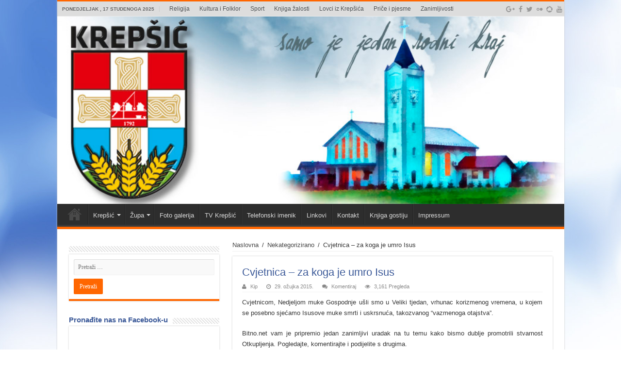

--- FILE ---
content_type: text/html; charset=UTF-8
request_url: https://www.krepsic.com/2015/03/29/cvjetnica-za-koga-je-umro-isus/
body_size: 82871
content:
<!DOCTYPE html>
<html lang="hr"
 xmlns:fb="http://ogp.me/ns/fb#" prefix="og: http://ogp.me/ns#">
<head>
<meta charset="UTF-8" />
<link rel="profile" href="http://gmpg.org/xfn/11" />
<link rel="pingback" href="https://www.krepsic.com/xmlrpc.php" />
<title>Cvjetnica &#8211; za koga je umro Isus &#8211; Krepsic</title>
<meta property="og:title" content="Cvjetnica &#8211; za koga je umro Isus - Krepsic"/>
<meta property="og:type" content="article"/>
<meta property="og:description" content="Cvjetnicom, Nedjeljom muke Gospodnje ušli smo u Veliki tjedan, vrhunac korizmenog vremena, u kojem s"/>
<meta property="og:url" content="https://www.krepsic.com/2015/03/29/cvjetnica-za-koga-je-umro-isus/"/>
<meta property="og:site_name" content="Krepsic"/>
<meta name='robots' content='max-image-preview:large' />
<link rel='dns-prefetch' href='//fonts.googleapis.com' />
<link rel="alternate" type="application/rss+xml" title="Krepsic &raquo; Kanal" href="https://www.krepsic.com/feed/" />
<link rel="alternate" type="application/rss+xml" title="Krepsic &raquo; Kanal komentara" href="https://www.krepsic.com/comments/feed/" />
<link rel="alternate" type="application/rss+xml" title="Krepsic &raquo; Cvjetnica &#8211; za koga je umro Isus Kanal komentara" href="https://www.krepsic.com/2015/03/29/cvjetnica-za-koga-je-umro-isus/feed/" />
<script type="text/javascript">
window._wpemojiSettings = {"baseUrl":"https:\/\/s.w.org\/images\/core\/emoji\/14.0.0\/72x72\/","ext":".png","svgUrl":"https:\/\/s.w.org\/images\/core\/emoji\/14.0.0\/svg\/","svgExt":".svg","source":{"concatemoji":"https:\/\/www.krepsic.com\/wp-includes\/js\/wp-emoji-release.min.js"}};
/*! This file is auto-generated */
!function(e,a,t){var n,r,o,i=a.createElement("canvas"),p=i.getContext&&i.getContext("2d");function s(e,t){var a=String.fromCharCode,e=(p.clearRect(0,0,i.width,i.height),p.fillText(a.apply(this,e),0,0),i.toDataURL());return p.clearRect(0,0,i.width,i.height),p.fillText(a.apply(this,t),0,0),e===i.toDataURL()}function c(e){var t=a.createElement("script");t.src=e,t.defer=t.type="text/javascript",a.getElementsByTagName("head")[0].appendChild(t)}for(o=Array("flag","emoji"),t.supports={everything:!0,everythingExceptFlag:!0},r=0;r<o.length;r++)t.supports[o[r]]=function(e){if(p&&p.fillText)switch(p.textBaseline="top",p.font="600 32px Arial",e){case"flag":return s([127987,65039,8205,9895,65039],[127987,65039,8203,9895,65039])?!1:!s([55356,56826,55356,56819],[55356,56826,8203,55356,56819])&&!s([55356,57332,56128,56423,56128,56418,56128,56421,56128,56430,56128,56423,56128,56447],[55356,57332,8203,56128,56423,8203,56128,56418,8203,56128,56421,8203,56128,56430,8203,56128,56423,8203,56128,56447]);case"emoji":return!s([129777,127995,8205,129778,127999],[129777,127995,8203,129778,127999])}return!1}(o[r]),t.supports.everything=t.supports.everything&&t.supports[o[r]],"flag"!==o[r]&&(t.supports.everythingExceptFlag=t.supports.everythingExceptFlag&&t.supports[o[r]]);t.supports.everythingExceptFlag=t.supports.everythingExceptFlag&&!t.supports.flag,t.DOMReady=!1,t.readyCallback=function(){t.DOMReady=!0},t.supports.everything||(n=function(){t.readyCallback()},a.addEventListener?(a.addEventListener("DOMContentLoaded",n,!1),e.addEventListener("load",n,!1)):(e.attachEvent("onload",n),a.attachEvent("onreadystatechange",function(){"complete"===a.readyState&&t.readyCallback()})),(e=t.source||{}).concatemoji?c(e.concatemoji):e.wpemoji&&e.twemoji&&(c(e.twemoji),c(e.wpemoji)))}(window,document,window._wpemojiSettings);
</script>
<style type="text/css">
img.wp-smiley,
img.emoji {
	display: inline !important;
	border: none !important;
	box-shadow: none !important;
	height: 1em !important;
	width: 1em !important;
	margin: 0 0.07em !important;
	vertical-align: -0.1em !important;
	background: none !important;
	padding: 0 !important;
}
</style>
	<link rel='stylesheet' id='tie-insta-style-css' href='https://www.krepsic.com/wp-content/plugins/instanow/assets/style.css' type='text/css' media='all' />
<link rel='stylesheet' id='wp-block-library-css' href='https://www.krepsic.com/wp-includes/css/dist/block-library/style.min.css' type='text/css' media='all' />
<link rel='stylesheet' id='classic-theme-styles-css' href='https://www.krepsic.com/wp-includes/css/classic-themes.min.css' type='text/css' media='all' />
<style id='global-styles-inline-css' type='text/css'>
body{--wp--preset--color--black: #000000;--wp--preset--color--cyan-bluish-gray: #abb8c3;--wp--preset--color--white: #ffffff;--wp--preset--color--pale-pink: #f78da7;--wp--preset--color--vivid-red: #cf2e2e;--wp--preset--color--luminous-vivid-orange: #ff6900;--wp--preset--color--luminous-vivid-amber: #fcb900;--wp--preset--color--light-green-cyan: #7bdcb5;--wp--preset--color--vivid-green-cyan: #00d084;--wp--preset--color--pale-cyan-blue: #8ed1fc;--wp--preset--color--vivid-cyan-blue: #0693e3;--wp--preset--color--vivid-purple: #9b51e0;--wp--preset--gradient--vivid-cyan-blue-to-vivid-purple: linear-gradient(135deg,rgba(6,147,227,1) 0%,rgb(155,81,224) 100%);--wp--preset--gradient--light-green-cyan-to-vivid-green-cyan: linear-gradient(135deg,rgb(122,220,180) 0%,rgb(0,208,130) 100%);--wp--preset--gradient--luminous-vivid-amber-to-luminous-vivid-orange: linear-gradient(135deg,rgba(252,185,0,1) 0%,rgba(255,105,0,1) 100%);--wp--preset--gradient--luminous-vivid-orange-to-vivid-red: linear-gradient(135deg,rgba(255,105,0,1) 0%,rgb(207,46,46) 100%);--wp--preset--gradient--very-light-gray-to-cyan-bluish-gray: linear-gradient(135deg,rgb(238,238,238) 0%,rgb(169,184,195) 100%);--wp--preset--gradient--cool-to-warm-spectrum: linear-gradient(135deg,rgb(74,234,220) 0%,rgb(151,120,209) 20%,rgb(207,42,186) 40%,rgb(238,44,130) 60%,rgb(251,105,98) 80%,rgb(254,248,76) 100%);--wp--preset--gradient--blush-light-purple: linear-gradient(135deg,rgb(255,206,236) 0%,rgb(152,150,240) 100%);--wp--preset--gradient--blush-bordeaux: linear-gradient(135deg,rgb(254,205,165) 0%,rgb(254,45,45) 50%,rgb(107,0,62) 100%);--wp--preset--gradient--luminous-dusk: linear-gradient(135deg,rgb(255,203,112) 0%,rgb(199,81,192) 50%,rgb(65,88,208) 100%);--wp--preset--gradient--pale-ocean: linear-gradient(135deg,rgb(255,245,203) 0%,rgb(182,227,212) 50%,rgb(51,167,181) 100%);--wp--preset--gradient--electric-grass: linear-gradient(135deg,rgb(202,248,128) 0%,rgb(113,206,126) 100%);--wp--preset--gradient--midnight: linear-gradient(135deg,rgb(2,3,129) 0%,rgb(40,116,252) 100%);--wp--preset--duotone--dark-grayscale: url('#wp-duotone-dark-grayscale');--wp--preset--duotone--grayscale: url('#wp-duotone-grayscale');--wp--preset--duotone--purple-yellow: url('#wp-duotone-purple-yellow');--wp--preset--duotone--blue-red: url('#wp-duotone-blue-red');--wp--preset--duotone--midnight: url('#wp-duotone-midnight');--wp--preset--duotone--magenta-yellow: url('#wp-duotone-magenta-yellow');--wp--preset--duotone--purple-green: url('#wp-duotone-purple-green');--wp--preset--duotone--blue-orange: url('#wp-duotone-blue-orange');--wp--preset--font-size--small: 13px;--wp--preset--font-size--medium: 20px;--wp--preset--font-size--large: 36px;--wp--preset--font-size--x-large: 42px;--wp--preset--spacing--20: 0.44rem;--wp--preset--spacing--30: 0.67rem;--wp--preset--spacing--40: 1rem;--wp--preset--spacing--50: 1.5rem;--wp--preset--spacing--60: 2.25rem;--wp--preset--spacing--70: 3.38rem;--wp--preset--spacing--80: 5.06rem;}:where(.is-layout-flex){gap: 0.5em;}body .is-layout-flow > .alignleft{float: left;margin-inline-start: 0;margin-inline-end: 2em;}body .is-layout-flow > .alignright{float: right;margin-inline-start: 2em;margin-inline-end: 0;}body .is-layout-flow > .aligncenter{margin-left: auto !important;margin-right: auto !important;}body .is-layout-constrained > .alignleft{float: left;margin-inline-start: 0;margin-inline-end: 2em;}body .is-layout-constrained > .alignright{float: right;margin-inline-start: 2em;margin-inline-end: 0;}body .is-layout-constrained > .aligncenter{margin-left: auto !important;margin-right: auto !important;}body .is-layout-constrained > :where(:not(.alignleft):not(.alignright):not(.alignfull)){max-width: var(--wp--style--global--content-size);margin-left: auto !important;margin-right: auto !important;}body .is-layout-constrained > .alignwide{max-width: var(--wp--style--global--wide-size);}body .is-layout-flex{display: flex;}body .is-layout-flex{flex-wrap: wrap;align-items: center;}body .is-layout-flex > *{margin: 0;}:where(.wp-block-columns.is-layout-flex){gap: 2em;}.has-black-color{color: var(--wp--preset--color--black) !important;}.has-cyan-bluish-gray-color{color: var(--wp--preset--color--cyan-bluish-gray) !important;}.has-white-color{color: var(--wp--preset--color--white) !important;}.has-pale-pink-color{color: var(--wp--preset--color--pale-pink) !important;}.has-vivid-red-color{color: var(--wp--preset--color--vivid-red) !important;}.has-luminous-vivid-orange-color{color: var(--wp--preset--color--luminous-vivid-orange) !important;}.has-luminous-vivid-amber-color{color: var(--wp--preset--color--luminous-vivid-amber) !important;}.has-light-green-cyan-color{color: var(--wp--preset--color--light-green-cyan) !important;}.has-vivid-green-cyan-color{color: var(--wp--preset--color--vivid-green-cyan) !important;}.has-pale-cyan-blue-color{color: var(--wp--preset--color--pale-cyan-blue) !important;}.has-vivid-cyan-blue-color{color: var(--wp--preset--color--vivid-cyan-blue) !important;}.has-vivid-purple-color{color: var(--wp--preset--color--vivid-purple) !important;}.has-black-background-color{background-color: var(--wp--preset--color--black) !important;}.has-cyan-bluish-gray-background-color{background-color: var(--wp--preset--color--cyan-bluish-gray) !important;}.has-white-background-color{background-color: var(--wp--preset--color--white) !important;}.has-pale-pink-background-color{background-color: var(--wp--preset--color--pale-pink) !important;}.has-vivid-red-background-color{background-color: var(--wp--preset--color--vivid-red) !important;}.has-luminous-vivid-orange-background-color{background-color: var(--wp--preset--color--luminous-vivid-orange) !important;}.has-luminous-vivid-amber-background-color{background-color: var(--wp--preset--color--luminous-vivid-amber) !important;}.has-light-green-cyan-background-color{background-color: var(--wp--preset--color--light-green-cyan) !important;}.has-vivid-green-cyan-background-color{background-color: var(--wp--preset--color--vivid-green-cyan) !important;}.has-pale-cyan-blue-background-color{background-color: var(--wp--preset--color--pale-cyan-blue) !important;}.has-vivid-cyan-blue-background-color{background-color: var(--wp--preset--color--vivid-cyan-blue) !important;}.has-vivid-purple-background-color{background-color: var(--wp--preset--color--vivid-purple) !important;}.has-black-border-color{border-color: var(--wp--preset--color--black) !important;}.has-cyan-bluish-gray-border-color{border-color: var(--wp--preset--color--cyan-bluish-gray) !important;}.has-white-border-color{border-color: var(--wp--preset--color--white) !important;}.has-pale-pink-border-color{border-color: var(--wp--preset--color--pale-pink) !important;}.has-vivid-red-border-color{border-color: var(--wp--preset--color--vivid-red) !important;}.has-luminous-vivid-orange-border-color{border-color: var(--wp--preset--color--luminous-vivid-orange) !important;}.has-luminous-vivid-amber-border-color{border-color: var(--wp--preset--color--luminous-vivid-amber) !important;}.has-light-green-cyan-border-color{border-color: var(--wp--preset--color--light-green-cyan) !important;}.has-vivid-green-cyan-border-color{border-color: var(--wp--preset--color--vivid-green-cyan) !important;}.has-pale-cyan-blue-border-color{border-color: var(--wp--preset--color--pale-cyan-blue) !important;}.has-vivid-cyan-blue-border-color{border-color: var(--wp--preset--color--vivid-cyan-blue) !important;}.has-vivid-purple-border-color{border-color: var(--wp--preset--color--vivid-purple) !important;}.has-vivid-cyan-blue-to-vivid-purple-gradient-background{background: var(--wp--preset--gradient--vivid-cyan-blue-to-vivid-purple) !important;}.has-light-green-cyan-to-vivid-green-cyan-gradient-background{background: var(--wp--preset--gradient--light-green-cyan-to-vivid-green-cyan) !important;}.has-luminous-vivid-amber-to-luminous-vivid-orange-gradient-background{background: var(--wp--preset--gradient--luminous-vivid-amber-to-luminous-vivid-orange) !important;}.has-luminous-vivid-orange-to-vivid-red-gradient-background{background: var(--wp--preset--gradient--luminous-vivid-orange-to-vivid-red) !important;}.has-very-light-gray-to-cyan-bluish-gray-gradient-background{background: var(--wp--preset--gradient--very-light-gray-to-cyan-bluish-gray) !important;}.has-cool-to-warm-spectrum-gradient-background{background: var(--wp--preset--gradient--cool-to-warm-spectrum) !important;}.has-blush-light-purple-gradient-background{background: var(--wp--preset--gradient--blush-light-purple) !important;}.has-blush-bordeaux-gradient-background{background: var(--wp--preset--gradient--blush-bordeaux) !important;}.has-luminous-dusk-gradient-background{background: var(--wp--preset--gradient--luminous-dusk) !important;}.has-pale-ocean-gradient-background{background: var(--wp--preset--gradient--pale-ocean) !important;}.has-electric-grass-gradient-background{background: var(--wp--preset--gradient--electric-grass) !important;}.has-midnight-gradient-background{background: var(--wp--preset--gradient--midnight) !important;}.has-small-font-size{font-size: var(--wp--preset--font-size--small) !important;}.has-medium-font-size{font-size: var(--wp--preset--font-size--medium) !important;}.has-large-font-size{font-size: var(--wp--preset--font-size--large) !important;}.has-x-large-font-size{font-size: var(--wp--preset--font-size--x-large) !important;}
.wp-block-navigation a:where(:not(.wp-element-button)){color: inherit;}
:where(.wp-block-columns.is-layout-flex){gap: 2em;}
.wp-block-pullquote{font-size: 1.5em;line-height: 1.6;}
</style>
<link rel='stylesheet' id='contact-form-7-css' href='https://www.krepsic.com/wp-content/plugins/contact-form-7/includes/css/styles.css' type='text/css' media='all' />
<link rel='stylesheet' id='cws-google-picasa-pro-css' href='https://www.krepsic.com/wp-content/plugins/google-picasa-albums-viewer/public/css/cws-google-picasa-pro-public.css' type='text/css' media='all' />
<link rel='stylesheet' id='lightbox-css' href='https://www.krepsic.com/wp-content/plugins/google-picasa-albums-viewer/public/css/lightbox/lightbox.css' type='text/css' media='all' />
<link rel='stylesheet' id='taqyeem-buttons-style-css' href='https://www.krepsic.com/wp-content/plugins/taqyeem-buttons/assets/style.css' type='text/css' media='all' />
<link rel='stylesheet' id='taqyeem-style-css' href='https://www.krepsic.com/wp-content/plugins/taqyeem/style.css' type='text/css' media='all' />
<link rel='stylesheet' id='tie-style-css' href='https://www.krepsic.com/wp-content/themes/sahifa/style.css' type='text/css' media='all' />
<link rel='stylesheet' id='tie-ilightbox-skin-css' href='https://www.krepsic.com/wp-content/themes/sahifa/css/ilightbox/dark-skin/skin.css' type='text/css' media='all' />
<link rel='stylesheet' id='Droid+Sans-css' href='https://fonts.googleapis.com/css?family=Droid+Sans%3Aregular%2C700&#038;subset=latin%2Clatin-ext' type='text/css' media='all' />
<script type='text/javascript' id='jquery-core-js-extra'>
/* <![CDATA[ */
var tie_insta = {"ajaxurl":"https:\/\/www.krepsic.com\/wp-admin\/admin-ajax.php"};
/* ]]> */
</script>
<script type='text/javascript' src='https://www.krepsic.com/wp-includes/js/jquery/jquery.min.js' id='jquery-core-js'></script>
<script type='text/javascript' src='https://www.krepsic.com/wp-includes/js/jquery/jquery-migrate.min.js' id='jquery-migrate-js'></script>
<script type='text/javascript' src='https://www.krepsic.com/wp-content/plugins/google-picasa-albums-viewer/public/js/cws-google-picasa-pro-public.js' id='cws-google-picasa-pro-js'></script>
<script type='text/javascript' src='https://www.krepsic.com/wp-content/plugins/taqyeem/js/tie.js' id='taqyeem-main-js'></script>
<link rel="https://api.w.org/" href="https://www.krepsic.com/wp-json/" /><link rel="alternate" type="application/json" href="https://www.krepsic.com/wp-json/wp/v2/posts/2790" /><link rel="EditURI" type="application/rsd+xml" title="RSD" href="https://www.krepsic.com/xmlrpc.php?rsd" />
<link rel="wlwmanifest" type="application/wlwmanifest+xml" href="https://www.krepsic.com/wp-includes/wlwmanifest.xml" />
<meta name="generator" content="WordPress 6.1.9" />
<link rel="canonical" href="https://www.krepsic.com/2015/03/29/cvjetnica-za-koga-je-umro-isus/" />
<link rel='shortlink' href='https://www.krepsic.com/?p=2790' />
<link rel="alternate" type="application/json+oembed" href="https://www.krepsic.com/wp-json/oembed/1.0/embed?url=https%3A%2F%2Fwww.krepsic.com%2F2015%2F03%2F29%2Fcvjetnica-za-koga-je-umro-isus%2F" />
<link rel="alternate" type="text/xml+oembed" href="https://www.krepsic.com/wp-json/oembed/1.0/embed?url=https%3A%2F%2Fwww.krepsic.com%2F2015%2F03%2F29%2Fcvjetnica-za-koga-je-umro-isus%2F&#038;format=xml" />
<meta property="fb:app_id" content="453894121658803"/><script type='text/javascript'>
/* <![CDATA[ */
var taqyeem = {"ajaxurl":"https://www.krepsic.com/wp-admin/admin-ajax.php" , "your_rating":"Your Rating:"};
/* ]]> */
</script>
<style type="text/css" media="screen">

</style>
<link rel="shortcut icon" href="http://www.krepsic.com/wp-content/uploads/2014/06/krepsic-660x330-1.jpg" title="Favicon" />
<!--[if IE]>
<script type="text/javascript">jQuery(document).ready(function (){ jQuery(".menu-item").has("ul").children("a").attr("aria-haspopup", "true");});</script>
<![endif]-->
<!--[if lt IE 9]>
<script src="https://www.krepsic.com/wp-content/themes/sahifa/js/html5.js"></script>
<script src="https://www.krepsic.com/wp-content/themes/sahifa/js/selectivizr-min.js"></script>
<![endif]-->
<!--[if IE 9]>
<link rel="stylesheet" type="text/css" media="all" href="https://www.krepsic.com/wp-content/themes/sahifa/css/ie9.css" />
<![endif]-->
<!--[if IE 8]>
<link rel="stylesheet" type="text/css" media="all" href="https://www.krepsic.com/wp-content/themes/sahifa/css/ie8.css" />
<![endif]-->
<!--[if IE 7]>
<link rel="stylesheet" type="text/css" media="all" href="https://www.krepsic.com/wp-content/themes/sahifa/css/ie7.css" />
<![endif]-->


<meta name="viewport" content="width=device-width, initial-scale=1.0" />
<link rel="apple-touch-icon-precomposed" href="http://www.krepsic.com/wp-content/uploads/2014/06/krepsic-660x330-1.jpg" />



<style type="text/css" media="screen">

body{
	font-family: Verdana, Geneva, sans-serif;
}

.logo h1 a, .logo h2 a{
	font-family: Verdana, Geneva, sans-serif;
}

.logo span{
	font-family: Verdana, Geneva, sans-serif;
	color :#3b5998;
	font-weight: bold;
}

.top-nav, .top-nav ul li a {
	font-family: Verdana, Geneva, sans-serif;
	color :#4e5254;
	font-size : 12px;
	font-weight: normal;
}

#main-nav, #main-nav ul li a{
	font-family: Verdana, Geneva, sans-serif;
}

.breaking-news span.breaking-news-title{
	font-family: Verdana, Geneva, sans-serif;
}

.page-title{
	font-family: Verdana, Geneva, sans-serif;
	color :#3b5998;
	font-size : 16px;
}

.post-title{
	font-family: Verdana, Geneva, sans-serif;
	color :#3b5998;
	font-size : 22px;
}

h2.post-box-title, h2.post-box-title a{
	font-family: Verdana, Geneva, sans-serif;
	color :#3b5998;
}

h3.post-box-title, h3.post-box-title a{
	font-family: Verdana, Geneva, sans-serif;
	font-weight: normal;
}

p.post-meta, p.post-meta a{
	font-family: Verdana, Geneva, sans-serif;
	font-weight: normal;
}

body.single .entry, body.page .entry{
	font-family: Verdana, Geneva, sans-serif;
	font-weight: normal;
}

blockquote p{
	font-family: Verdana, Geneva, sans-serif;
}

.widget-top h4, .widget-top h4 a{
	font-family: Verdana, Geneva, sans-serif;
	color :#3b5998;
	font-size : 15px;
	font-weight: bold;
}

.footer-widget-top h4, .footer-widget-top h4 a{
	font-family: Verdana, Geneva, sans-serif;
	color :#067acc;
	font-weight: normal;
}

#featured-posts .featured-title h2 a{
	font-family: Verdana, Geneva, sans-serif;
}

.ei-title h2, .slider-caption h2 a, .content .slider-caption h2 a, .slider-caption h2, .content .slider-caption h2, .content .ei-title h2{
	font-family: Verdana, Geneva, sans-serif;
	font-size : 16px;
	font-weight: normal;
}

.cat-box-title h2, .cat-box-title h2 a, .block-head h3, #respond h3, #comments-title, h2.review-box-header, .woocommerce-tabs .entry-content h2, .woocommerce .related.products h2, .entry .woocommerce h2, .woocommerce-billing-fields h3, .woocommerce-shipping-fields h3, #order_review_heading, #bbpress-forums fieldset.bbp-form legend, #buddypress .item-body h4, #buddypress #item-body h4{
	font-family: Verdana, Geneva, sans-serif;
	color :#3b5998;
}

::-webkit-scrollbar {
	width: 8px;
	height:8px;
}

#main-nav,
.cat-box-content,
#sidebar .widget-container,
.post-listing,
#commentform {
	border-bottom-color: #ff6600;
}

.search-block .search-button,
#topcontrol,
#main-nav ul li.current-menu-item a,
#main-nav ul li.current-menu-item a:hover,
#main-nav ul li.current_page_parent a,
#main-nav ul li.current_page_parent a:hover,
#main-nav ul li.current-menu-parent a,
#main-nav ul li.current-menu-parent a:hover,
#main-nav ul li.current-page-ancestor a,
#main-nav ul li.current-page-ancestor a:hover,
.pagination span.current,
.share-post span.share-text,
.flex-control-paging li a.flex-active,
.ei-slider-thumbs li.ei-slider-element,
.review-percentage .review-item span span,
.review-final-score,
.button,
a.button,
a.more-link,
#main-content input[type="submit"],
.form-submit #submit,
#login-form .login-button,
.widget-feedburner .feedburner-subscribe,
input[type="submit"],
#buddypress button,
#buddypress a.button,
#buddypress input[type=submit],
#buddypress input[type=reset],
#buddypress ul.button-nav li a,
#buddypress div.generic-button a,
#buddypress .comment-reply-link,
#buddypress div.item-list-tabs ul li a span,
#buddypress div.item-list-tabs ul li.selected a,
#buddypress div.item-list-tabs ul li.current a,
#buddypress #members-directory-form div.item-list-tabs ul li.selected span,
#members-list-options a.selected,
#groups-list-options a.selected,
body.dark-skin #buddypress div.item-list-tabs ul li a span,
body.dark-skin #buddypress div.item-list-tabs ul li.selected a,
body.dark-skin #buddypress div.item-list-tabs ul li.current a,
body.dark-skin #members-list-options a.selected,
body.dark-skin #groups-list-options a.selected,
.search-block-large .search-button,
#featured-posts .flex-next:hover,
#featured-posts .flex-prev:hover,
a.tie-cart span.shooping-count,
.woocommerce span.onsale,
.woocommerce-page span.onsale ,
.woocommerce .widget_price_filter .ui-slider .ui-slider-handle,
.woocommerce-page .widget_price_filter .ui-slider .ui-slider-handle,
#check-also-close,
a.post-slideshow-next,
a.post-slideshow-prev,
.widget_price_filter .ui-slider .ui-slider-handle,
.quantity .minus:hover,
.quantity .plus:hover,
.mejs-container .mejs-controls .mejs-time-rail .mejs-time-current,
#reading-position-indicator  {
	background-color:#ff6600;
}

::-webkit-scrollbar-thumb{
	background-color:#ff6600 !important;
}

#theme-footer,
#theme-header,
.top-nav ul li.current-menu-item:before,
#main-nav .menu-sub-content ,
#main-nav ul ul,
#check-also-box {
	border-top-color: #ff6600;
}

.search-block:after {
	border-right-color:#ff6600;
}

body.rtl .search-block:after {
	border-left-color:#ff6600;
}

#main-nav ul > li.menu-item-has-children:hover > a:after,
#main-nav ul > li.mega-menu:hover > a:after {
	border-color:transparent transparent #ff6600;
}

.widget.timeline-posts li a:hover,
.widget.timeline-posts li a:hover span.tie-date {
	color: #ff6600;
}

.widget.timeline-posts li a:hover span.tie-date:before {
	background: #ff6600;
	border-color: #ff6600;
}

#order_review,
#order_review_heading {
	border-color: #ff6600;
}


.background-cover{
	background-color: !important;
	background-image : url('http://www.krepsic.com/wp-content/uploads/2014/05/podloga-blue-1.jpg') !important;
	filter: progid:DXImageTransform.Microsoft.AlphaImageLoader(src='http://www.krepsic.com/wp-content/uploads/2014/05/podloga-blue-1.jpg',sizingMethod='scale') !important;
	-ms-filter: "progid:DXImageTransform.Microsoft.AlphaImageLoader(src='http://www.krepsic.com/wp-content/uploads/2014/05/podloga-blue-1.jpg',sizingMethod='scale')" !important;
}
	
.top-nav, .top-nav ul ul {
	background-color:#dddddd !important; 
				}


.breaking-news span.breaking-news-title {background: #ff6600;}

.tie-cat-14 a.more-link {background-color:#65b504;}
.tie-cat-14 .cat-box-content {border-bottom-color:#65b504; }
			
.tie-cat-13 a.more-link {background-color:#a8830a;}
.tie-cat-13 .cat-box-content {border-bottom-color:#a8830a; }
			
.tie-cat-2 a.more-link {background-color:#25383C;}
.tie-cat-2 .cat-box-content {border-bottom-color:#25383C; }
			
.tie-cat-5 a.more-link {background-color:#ff0000;}
.tie-cat-5 .cat-box-content {border-bottom-color:#ff0000; }
			
.tie-cat-6 a.more-link {background-color:#000000;}
.tie-cat-6 .cat-box-content {border-bottom-color:#000000; }
			
.tie-cat-8 a.more-link {background-color:#ad6c0a;}
.tie-cat-8 .cat-box-content {border-bottom-color:#ad6c0a; }
			
.tie-cat-9 a.more-link {background-color:#45701d;}
.tie-cat-9 .cat-box-content {border-bottom-color:#45701d; }
			
.tie-cat-12 a.more-link {background-color:#260326;}
.tie-cat-12 .cat-box-content {border-bottom-color:#260326; }
			
.tie-cat-18 a.more-link {background-color:#4a0273;}
.tie-cat-18 .cat-box-content {border-bottom-color:#4a0273; }
			
</style>

		<script type="text/javascript">
			/* <![CDATA[ */
				var sf_position = '0';
				var sf_templates = "<a href=\"{search_url_escaped}\">Pogledaj sve rezultate<\/a>";
				var sf_input = '.search-live';
				jQuery(document).ready(function(){
					jQuery(sf_input).ajaxyLiveSearch({"expand":false,"searchUrl":"https:\/\/www.krepsic.com\/?s=%s","text":"Search","delay":500,"iwidth":180,"width":315,"ajaxUrl":"https:\/\/www.krepsic.com\/wp-admin\/admin-ajax.php","rtl":0});
					jQuery(".live-search_ajaxy-selective-input").keyup(function() {
						var width = jQuery(this).val().length * 8;
						if(width < 50) {
							width = 50;
						}
						jQuery(this).width(width);
					});
					jQuery(".live-search_ajaxy-selective-search").click(function() {
						jQuery(this).find(".live-search_ajaxy-selective-input").focus();
					});
					jQuery(".live-search_ajaxy-selective-close").click(function() {
						jQuery(this).parent().remove();
					});
				});
			/* ]]> */
		</script>
		<link rel="icon" href="https://www.krepsic.com/wp-content/uploads/2014/05/cropped-Krepsic-logo-1792-ico-1-32x32.png" sizes="32x32" />
<link rel="icon" href="https://www.krepsic.com/wp-content/uploads/2014/05/cropped-Krepsic-logo-1792-ico-1-192x192.png" sizes="192x192" />
<link rel="apple-touch-icon" href="https://www.krepsic.com/wp-content/uploads/2014/05/cropped-Krepsic-logo-1792-ico-1-180x180.png" />
<meta name="msapplication-TileImage" content="https://www.krepsic.com/wp-content/uploads/2014/05/cropped-Krepsic-logo-1792-ico-1-270x270.png" />
</head>
<body id="top" class="post-template-default single single-post postid-2790 single-format-standard lazy-enabled">

<div class="wrapper-outer">

	<div class="background-cover"></div>

	<aside id="slide-out">

			<div class="search-mobile">
			<form method="get" id="searchform-mobile" action="https://www.krepsic.com/">
				<button class="search-button" type="submit" value="Traži"><i class="fa fa-search"></i></button>
				<input type="text" id="s-mobile" name="s" title="Traži" value="Traži" onfocus="if (this.value == 'Traži') {this.value = '';}" onblur="if (this.value == '') {this.value = 'Traži';}"  />
			</form>
		</div><!-- .search-mobile /-->
	
			<div class="social-icons">
		<a class="ttip-none" title="Google+" href="https://plus.google.com/u/0/110053770230641408051/posts" target="_blank"><i class="fa fa-google-plus"></i></a><a class="ttip-none" title="Facebook" href="https://www.facebook.com/Krepsic" target="_blank"><i class="fa fa-facebook"></i></a><a class="ttip-none" title="Twitter" href="https://twitter.com/Krepi2" target="_blank"><i class="fa fa-twitter"></i></a><a class="ttip-none" title="Flickr" href="https://www.flickr.com/photos/124845618@N05/" target="_blank"><i class="tieicon-flickr"></i></a><a class="ttip-none" title="Picasa" href="https://picasaweb.google.com/110053770230641408051" target="_blank"><i class="tieicon-picasa"></i></a><a class="ttip-none" title="Youtube" href="https://www.youtube.com/user/videoumka" target="_blank"><i class="fa fa-youtube"></i></a>
			</div>

	
		<div id="mobile-menu" ></div>
	</aside><!-- #slide-out /-->

		<div id="wrapper" class="boxed-all">
		<div class="inner-wrapper">

		<header id="theme-header" class="theme-header full-logo center-logo">
						<div id="top-nav" class="top-nav">
				<div class="container">

							<span class="today-date">Ponedjeljak , 17 studenoga 2025</span>
				<div class="top-menu"><ul id="menu-gornji-izbornik" class="menu"><li id="menu-item-4740" class="menu-item menu-item-type-taxonomy menu-item-object-category current-post-ancestor current-menu-parent current-post-parent menu-item-4740"><a href="https://www.krepsic.com/category/religija/">Religija</a></li>
<li id="menu-item-4741" class="menu-item menu-item-type-taxonomy menu-item-object-category menu-item-4741"><a href="https://www.krepsic.com/category/kultura/">Kultura i Folklor</a></li>
<li id="menu-item-4738" class="menu-item menu-item-type-taxonomy menu-item-object-category menu-item-4738"><a href="https://www.krepsic.com/category/sport/">Sport</a></li>
<li id="menu-item-4735" class="menu-item menu-item-type-taxonomy menu-item-object-category menu-item-4735"><a href="https://www.krepsic.com/category/knjiga-zalosti/">Knjiga žalosti</a></li>
<li id="menu-item-4736" class="menu-item menu-item-type-taxonomy menu-item-object-category menu-item-4736"><a href="https://www.krepsic.com/category/lovci-iz-krepsica/">Lovci iz Krepšića</a></li>
<li id="menu-item-4737" class="menu-item menu-item-type-taxonomy menu-item-object-category menu-item-4737"><a href="https://www.krepsic.com/category/price-i-pjesme/">Priče i pjesme</a></li>
<li id="menu-item-4739" class="menu-item menu-item-type-taxonomy menu-item-object-category menu-item-4739"><a href="https://www.krepsic.com/category/zanimljivosti/">Zanimljivosti</a></li>
</ul></div>
			<div class="social-icons">
		<a class="ttip-none" title="Google+" href="https://plus.google.com/u/0/110053770230641408051/posts" target="_blank"><i class="fa fa-google-plus"></i></a><a class="ttip-none" title="Facebook" href="https://www.facebook.com/Krepsic" target="_blank"><i class="fa fa-facebook"></i></a><a class="ttip-none" title="Twitter" href="https://twitter.com/Krepi2" target="_blank"><i class="fa fa-twitter"></i></a><a class="ttip-none" title="Flickr" href="https://www.flickr.com/photos/124845618@N05/" target="_blank"><i class="tieicon-flickr"></i></a><a class="ttip-none" title="Picasa" href="https://picasaweb.google.com/110053770230641408051" target="_blank"><i class="tieicon-picasa"></i></a><a class="ttip-none" title="Youtube" href="https://www.youtube.com/user/videoumka" target="_blank"><i class="fa fa-youtube"></i></a>
			</div>

	
	
				</div><!-- .container /-->
			</div><!-- .top-menu /-->
			
		<div class="header-content">

					<a id="slide-out-open" class="slide-out-open" href="#"><span></span></a>
		
			<div class="logo" style=" margin-top:15px; margin-bottom:15px;">
			<h2>								<a title="Krepsic" href="https://www.krepsic.com/">
					<img src="http://www.krepsic.com/wp-content/uploads/2014/05/glava-WP-02-1.jpg" alt="Krepsic"  /><strong>Krepsic Veni Vidi Krepšić</strong>
				</a>
			</h2>			</div><!-- .logo /-->
						<div class="clear"></div>

		</div>
													<nav id="main-nav" class="fixed-enabled">
				<div class="container">

				
					<div class="main-menu"><ul id="menu-krepsic" class="menu"><li id="menu-item-4722" class="menu-item menu-item-type-post_type menu-item-object-page menu-item-home menu-item-4722"><a href="https://www.krepsic.com/">Veni vidi Krepšić</a></li>
<li id="menu-item-4723" class="menu-item menu-item-type-post_type menu-item-object-page menu-item-has-children menu-item-4723"><a href="https://www.krepsic.com/krepsic/">Krepšić</a>
<ul class="sub-menu menu-sub-content">
	<li id="menu-item-4724" class="menu-item menu-item-type-taxonomy menu-item-object-category menu-item-4724"><a href="https://www.krepsic.com/category/bosanska-posavina-povijest/">Bosanska posavina povijest</a></li>
	<li id="menu-item-4725" class="menu-item menu-item-type-taxonomy menu-item-object-category menu-item-4725"><a href="https://www.krepsic.com/category/u-bosni-pod-turcima/">U Bosni pod Turcima</a></li>
</ul>
</li>
<li id="menu-item-4726" class="menu-item menu-item-type-post_type menu-item-object-page menu-item-has-children menu-item-4726"><a href="https://www.krepsic.com/zupa/">Župa</a>
<ul class="sub-menu menu-sub-content">
	<li id="menu-item-4727" class="menu-item menu-item-type-post_type menu-item-object-page menu-item-4727"><a href="https://www.krepsic.com/zupa/zupni-ured/">Župni ured</a></li>
</ul>
</li>
<li id="menu-item-4728" class="menu-item menu-item-type-post_type menu-item-object-page menu-item-4728"><a href="https://www.krepsic.com/foto-galerija-2/">Foto galerija</a></li>
<li id="menu-item-4732" class="menu-item menu-item-type-post_type menu-item-object-page menu-item-4732"><a href="https://www.krepsic.com/tv-krepsic/">TV Krepšić</a></li>
<li id="menu-item-4731" class="menu-item menu-item-type-post_type menu-item-object-page menu-item-4731"><a href="https://www.krepsic.com/telefonski-imenik/">Telefonski imenik</a></li>
<li id="menu-item-4729" class="menu-item menu-item-type-post_type menu-item-object-page menu-item-4729"><a href="https://www.krepsic.com/linkovi/">Linkovi</a></li>
<li id="menu-item-4730" class="menu-item menu-item-type-post_type menu-item-object-page menu-item-4730"><a href="https://www.krepsic.com/kontakt/">Kontakt</a></li>
<li id="menu-item-4733" class="menu-item menu-item-type-post_type menu-item-object-page menu-item-4733"><a href="https://www.krepsic.com/knjiga-gostiju-2/">Knjiga gostiju</a></li>
<li id="menu-item-4734" class="menu-item menu-item-type-post_type menu-item-object-page menu-item-4734"><a href="https://www.krepsic.com/impresum/">Impressum</a></li>
</ul></div>					
					
				</div>
			</nav><!-- .main-nav /-->
					</header><!-- #header /-->

	
	
	<div id="main-content" class="container sidebar-left">
	
	
	
	
	
	<div class="content">

		
		<div xmlns:v="http://rdf.data-vocabulary.org/#"  id="crumbs"><span typeof="v:Breadcrumb"><a rel="v:url" property="v:title" class="crumbs-home" href="https://www.krepsic.com">Naslovna</a></span> <span class="delimiter">/</span> <span typeof="v:Breadcrumb"><a rel="v:url" property="v:title" href="https://www.krepsic.com/category/nekategorizirano/">Nekategorizirano</a></span> <span class="delimiter">/</span> <span class="current">Cvjetnica &#8211; za koga je umro Isus</span></div>
		

		
		<article class="post-listing post-2790 post type-post status-publish format-standard  category-nekategorizirano category-religija category-naslovnica tag-cvjetnica" id="the-post">
			
			<div class="single-post-thumb">
					</div>
	
		


			<div class="post-inner">

							<h1 class="name post-title entry-title"><span itemprop="name">Cvjetnica &#8211; za koga je umro Isus</span></h1>

						
<p class="post-meta">
		
	<span class="post-meta-author"><i class="fa fa-user"></i><a href="https://www.krepsic.com/author/kip/" title="">Kip </a></span>
	
		
	<span class="tie-date"><i class="fa fa-clock-o"></i>29. ožujka 2015.</span>	
	
	<span class="post-comments"><i class="fa fa-comments"></i><a href="https://www.krepsic.com/2015/03/29/cvjetnica-za-koga-je-umro-isus/#respond">Komentiraj</a></span>
<span class="post-views"><i class="fa fa-eye"></i>3,161 Pregleda</span> </p>
<div class="clear"></div>
			
				<div class="entry">
					
					
					<p style="text-align: justify;">Cvjetnicom, Nedjeljom muke Gospodnje ušli smo u Veliki tjedan, vrhunac korizmenog vremena, u kojem se posebno sjećamo Isusove muke smrti i uskrsnuća, takozvanog “vazmenoga otajstva”.</p>
<p style="text-align: justify;">Bitno.net vam je pripremio jedan zanimljivi uradak na tu temu kako bismo dublje promotrili stvarnost Otkupljenja. Pogledajte, komentirajte i podijelite s drugima.</p>
<p><iframe src="https://www.youtube.com/embed/aWeXhOub1G4" width="640" height="360" frameborder="0" allowfullscreen="allowfullscreen"></iframe></p>
<!-- Facebook Comments Plugin for WordPress: http://peadig.com/wordpress-plugins/facebook-comments/ --><h3>Comments</h3><p><fb:comments-count href=https://www.krepsic.com/2015/03/29/cvjetnica-za-koga-je-umro-isus/></fb:comments-count> comments</p><div class="fb-comments" data-href="https://www.krepsic.com/2015/03/29/cvjetnica-za-koga-je-umro-isus/" data-numposts="5" data-width="100%" data-colorscheme="light"></div>					
									</div><!-- .entry /-->


				<div class="share-post">
	<span class="share-text">Podijeli</span>
	
		<ul class="flat-social">	
			<li><a href="http://www.facebook.com/sharer.php?u=https://www.krepsic.com/?p=2790" class="social-facebook" rel="external" target="_blank"><i class="fa fa-facebook"></i> <span>Facebook</span></a></li>
		
			<li><a href="https://twitter.com/intent/tweet?text=Cvjetnica+%E2%80%93+za+koga+je+umro+Isus&url=https://www.krepsic.com/?p=2790" class="social-twitter" rel="external" target="_blank"><i class="fa fa-twitter"></i> <span>Twitter</span></a></li>
				<li><a href="https://plusone.google.com/_/+1/confirm?hl=en&amp;url=https://www.krepsic.com/?p=2790&amp;name=Cvjetnica+%E2%80%93+za+koga+je+umro+Isus" class="social-google-plus" rel="external" target="_blank"><i class="fa fa-google-plus"></i> <span>Google +</span></a></li>
					<li><a href="http://www.linkedin.com/shareArticle?mini=true&url=https://www.krepsic.com/?p=2790&title=Cvjetnica+%E2%80%93+za+koga+je+umro+Isus" class="social-linkedin" rel="external" target="_blank"><i class="fa fa-linkedin"></i> <span>LinkedIn</span></a></li>
				<li><a href="http://pinterest.com/pin/create/button/?url=https://www.krepsic.com/?p=2790&amp;description=Cvjetnica+%E2%80%93+za+koga+je+umro+Isus&amp;media=" class="social-pinterest" rel="external" target="_blank"><i class="fa fa-pinterest"></i> <span>Pinterest</span></a></li>
		</ul>
		<div class="clear"></div>
</div> <!-- .share-post -->				<div class="clear"></div>
			</div><!-- .post-inner -->

			<script type="application/ld+json">{"@context":"http:\/\/schema.org","@type":"NewsArticle","dateCreated":"2015-03-29T13:17:50+02:00","datePublished":"2015-03-29T13:17:50+02:00","dateModified":"2015-03-29T13:17:50+02:00","headline":"Cvjetnica &#8211; za koga je umro Isus","name":"Cvjetnica &#8211; za koga je umro Isus","keywords":"Cvjetnica","url":"https:\/\/www.krepsic.com\/2015\/03\/29\/cvjetnica-za-koga-je-umro-isus\/","description":"Cvjetnicom, Nedjeljom muke Gospodnje u\u0161li smo u Veliki tjedan, vrhunac korizmenog vremena, u kojem se posebno sje\u0107amo Isusove muke smrti i uskrsnu\u0107a, takozvanog \u201cvazmenoga otajstva\u201d. Bitno.net vam je","copyrightYear":"2015","publisher":{"@id":"#Publisher","@type":"Organization","name":"Krepsic","logo":{"@type":"ImageObject","url":"http:\/\/www.krepsic.com\/wp-content\/uploads\/2014\/05\/glava-WP-02-1.jpg"},"sameAs":["https:\/\/www.facebook.com\/Krepsic","https:\/\/twitter.com\/Krepi2","https:\/\/plus.google.com\/u\/0\/110053770230641408051\/posts","https:\/\/www.flickr.com\/photos\/124845618@N05\/","https:\/\/picasaweb.google.com\/110053770230641408051","https:\/\/www.youtube.com\/user\/videoumka"]},"sourceOrganization":{"@id":"#Publisher"},"copyrightHolder":{"@id":"#Publisher"},"mainEntityOfPage":{"@type":"WebPage","@id":"https:\/\/www.krepsic.com\/2015\/03\/29\/cvjetnica-za-koga-je-umro-isus\/"},"author":{"@type":"Person","name":"Kip","url":"https:\/\/www.krepsic.com\/author\/kip\/"},"articleSection":"Nekategorizirano,Religija,Vijesti","articleBody":"Cvjetnicom, Nedjeljom muke Gospodnje u\u0161li smo u Veliki tjedan, vrhunac korizmenog vremena, u kojem se posebno sje\u0107amo Isusove muke smrti i uskrsnu\u0107a, takozvanog \u201cvazmenoga otajstva\u201d.\nBitno.net vam je pripremio jedan zanimljivi uradak na tu temu kako bismo dublje promotrili stvarnost Otkupljenja. Pogledajte, komentirajte i podijelite s drugima.\n"}</script>
		</article><!-- .post-listing -->
		<p class="post-tag">Tagovi<a href="https://www.krepsic.com/tag/cvjetnica/" rel="tag">Cvjetnica</a></p>

		
		

				<div class="post-navigation">
			<div class="post-previous"><a href="https://www.krepsic.com/2015/03/28/ne-zaboravite-pomjerit-kazaljke-pocinje-ljetno-raucunanje-vremena/" rel="prev"><span>Nazad</span> Ne zaboravite pomjerit kazaljke &#8211; počinje ljetno raučunanje vremena</a></div>
			<div class="post-next"><a href="https://www.krepsic.com/2015/03/30/akcija-mladih-brcanskog-dekanata-pomozimo-drugima/" rel="next"><span>Naprijed</span> Akcija mladih Brčanskog dekanata : pomozimo drugima</a></div>
		</div><!-- .post-navigation -->
		
		
			
	<section id="check-also-box" class="post-listing check-also-right">
		<a href="#" id="check-also-close"><i class="fa fa-close"></i></a>

		<div class="block-head">
			<h3>Pročitajte još</h3>
		</div>

				<div class="check-also-post">
						
			<div class="post-thumbnail">
				<a href="https://www.krepsic.com/2025/11/14/mjesno-groblje-dobiva-novih-70-metara-ograde-video/">
					<img width="310" height="165" src="https://www.krepsic.com/wp-content/uploads/2025/11/IMG_7524-310x165.jpg" class="attachment-tie-medium size-tie-medium wp-post-image" alt="" decoding="async" loading="lazy" />					<span class="fa overlay-icon"></span>
				</a>
			</div><!-- post-thumbnail /-->
						
			<h2 class="post-title"><a href="https://www.krepsic.com/2025/11/14/mjesno-groblje-dobiva-novih-70-metara-ograde-video/" rel="bookmark">Mjesno groblje dobiva novih 70 metara ograde &#8211; Video </a></h2>
			<p>Nastavljeni su radovi na mjesnom groblju Krepšić .Kompletno lijva strana u dužini od 70 metara &hellip;</p>
		</div>
			</section>
			
			
	
		
				
<div id="comments">


<div class="clear"></div>
	<div id="respond" class="comment-respond">
		<h3 id="reply-title" class="comment-reply-title">Odgovori <small><a rel="nofollow" id="cancel-comment-reply-link" href="/2015/03/29/cvjetnica-za-koga-je-umro-isus/#respond" style="display:none;">Otkaži odgovor</a></small></h3><form action="https://www.krepsic.com/wp-comments-post.php" method="post" id="commentform" class="comment-form" novalidate><p class="comment-notes"><span id="email-notes">Vaša adresa e-pošte neće biti objavljena.</span> <span class="required-field-message">Obavezna polja su označena sa <span class="required">* (obavezno)</span></span></p><p class="comment-form-comment"><label for="comment">Komentar <span class="required">* (obavezno)</span></label> <textarea id="comment" name="comment" cols="45" rows="8" maxlength="65525" required></textarea></p><p class="comment-form-author"><label for="author">Ime <span class="required">* (obavezno)</span></label> <input id="author" name="author" type="text" value="" size="30" maxlength="245" autocomplete="name" required /></p>
<p class="comment-form-email"><label for="email">E-pošta <span class="required">* (obavezno)</span></label> <input id="email" name="email" type="email" value="" size="30" maxlength="100" aria-describedby="email-notes" autocomplete="email" required /></p>
<p class="comment-form-url"><label for="url">Web-stranica</label> <input id="url" name="url" type="url" value="" size="30" maxlength="200" autocomplete="url" /></p>
<p class="comment-form-cookies-consent"><input id="wp-comment-cookies-consent" name="wp-comment-cookies-consent" type="checkbox" value="yes" /> <label for="wp-comment-cookies-consent">Spremi moje ime, e-poštu i web-stranicu u ovom internet pregledniku za sljedeći put kada budem komentirao.</label></p>
<p class="form-submit"><input name="submit" type="submit" id="submit" class="submit" value="Objavi komentar" /> <input type='hidden' name='comment_post_ID' value='2790' id='comment_post_ID' />
<input type='hidden' name='comment_parent' id='comment_parent' value='0' />
</p></form>	</div><!-- #respond -->
	

</div><!-- #comments -->

	</div><!-- .content -->
<aside id="sidebar">
	<div class="theiaStickySidebar">
<div id="search-2" class="widget widget_search"><div class="widget-top"><h4> </h4><div class="stripe-line"></div></div>
						<div class="widget-container"><form role="search" method="get" class="search-form" action="https://www.krepsic.com/">
				<label>
					<span class="screen-reader-text">Pretraži:</span>
					<input type="search" class="search-field" placeholder="Pretraži &hellip;" value="" name="s" />
				</label>
				<input type="submit" class="search-submit" value="Pretraži" />
			</form></div></div><!-- .widget /--><div id="facebook-widget-2" class="widget facebook-widget"><div class="widget-top"><h4>Pronađite nas na Facebook-u		</h4><div class="stripe-line"></div></div>
						<div class="widget-container">			<div class="facebook-box">
				<iframe src="https://www.facebook.com/plugins/likebox.php?href=https://www.facebook.com/Krepsic&amp;width=300&amp;height=250&amp;show_faces=true&amp;header=false&amp;stream=false&amp;show_border=false" scrolling="no" frameborder="0" style="border:none; overflow:hidden; width:300px; height:250px;" allowTransparency="true"></iframe>
			</div>
	</div></div><!-- .widget /--><div id="widget_sp_image-2" class="widget widget_sp_image"><div class="widget-top"><h4>Slučajna fotografija</h4><div class="stripe-line"></div></div>
						<div class="widget-container"><img width="618" height="464" alt="Slučajna fotografija" class="attachment-large aligncenter" style="max-width: 100%;" srcset="https://www.krepsic.com/wp-content/uploads/2017/03/Slilka_tjedna_Kapela.jpg 640w, https://www.krepsic.com/wp-content/uploads/2017/03/Slilka_tjedna_Kapela-300x225.jpg 300w" sizes="(max-width: 618px) 100vw, 618px" src="https://www.krepsic.com/wp-content/uploads/2017/03/Slilka_tjedna_Kapela.jpg" /></div></div><!-- .widget /--><div id="widget_sp_image-3" class="widget widget_sp_image"><div class="widget-top"><h4>U Bosni pod Turcima</h4><div class="stripe-line"></div></div>
						<div class="widget-container"><a href="http://www.krepsic.com/category/u-bosni-pod-turcima/" target="_blank" class="widget_sp_image-image-link" title="U Bosni pod Turcima"><img width="300" height="250" alt="U Bosni pod Turcima" class="attachment-full aligncenter" style="max-width: 100%;" src="https://www.krepsic.com/wp-content/uploads/2017/03/U-bosni-pod-turcima.jpg" /></a></div></div><!-- .widget /--><div id="text-3" class="widget widget_text"><div class="widget-top"><h4> </h4><div class="stripe-line"></div></div>
						<div class="widget-container">			<div class="textwidget"><script async src="//pagead2.googlesyndication.com/pagead/js/adsbygoogle.js"></script>
<!-- reklama -->
<ins class="adsbygoogle"
     style="display:inline-block;width:300px;height:280px"
     data-ad-client="ca-pub-8197018153939859"
     data-ad-slot="1432213527"></ins>
<script>
(adsbygoogle = window.adsbygoogle || []).push({});
</script></div>
		</div></div><!-- .widget /-->	<div class="widget" id="tabbed-widget">
		<div class="widget-container">
			<div class="widget-top">
				<ul class="tabs posts-taps">
				<li class="tabs"><a href="#tab2">Zadnje</a></li><li class="tabs"><a href="#tab1">Popularno</a></li><li class="tabs"><a href="#tab3">Komentari</a></li><li class="tabs"><a href="#tab4">Tagovi</a></li>				</ul>
			</div>

						<div id="tab2" class="tabs-wrap">
				<ul>
							<li >
							<div class="post-thumbnail">
					<a href="https://www.krepsic.com/2025/11/14/mjesno-groblje-dobiva-novih-70-metara-ograde-video/" rel="bookmark"><img width="110" height="75" src="https://www.krepsic.com/wp-content/uploads/2025/11/IMG_7524-110x75.jpg" class="attachment-tie-small size-tie-small wp-post-image" alt="" decoding="async" loading="lazy" /><span class="fa overlay-icon"></span></a>
				</div><!-- post-thumbnail /-->
						<h3><a href="https://www.krepsic.com/2025/11/14/mjesno-groblje-dobiva-novih-70-metara-ograde-video/">Mjesno groblje dobiva novih 70 metara ograde &#8211; Video </a></h3>
			 <span class="tie-date"><i class="fa fa-clock-o"></i>14. studenoga 2025.</span>		</li>
				<li >
							<div class="post-thumbnail">
					<a href="https://www.krepsic.com/2025/11/08/9549/" rel="bookmark"><img width="110" height="75" src="https://www.krepsic.com/wp-content/uploads/2025/11/page-vukovar-110x75.jpg" class="attachment-tie-small size-tie-small wp-post-image" alt="" decoding="async" loading="lazy" /><span class="fa overlay-icon"></span></a>
				</div><!-- post-thumbnail /-->
						<h3><a href="https://www.krepsic.com/2025/11/08/9549/">NA KRAJU PUTA</a></h3>
			 <span class="tie-date"><i class="fa fa-clock-o"></i>8. studenoga 2025.</span>		</li>
				<li >
							<div class="post-thumbnail">
					<a href="https://www.krepsic.com/2025/11/02/blagdan-svih-svetih-video-4/" rel="bookmark"><img width="110" height="75" src="https://www.krepsic.com/wp-content/uploads/2025/11/IMG_7436-110x75.jpg" class="attachment-tie-small size-tie-small wp-post-image" alt="" decoding="async" loading="lazy" /><span class="fa overlay-icon"></span></a>
				</div><!-- post-thumbnail /-->
						<h3><a href="https://www.krepsic.com/2025/11/02/blagdan-svih-svetih-video-4/">Blagdan Svih svetih &#8211; Video</a></h3>
			 <span class="tie-date"><i class="fa fa-clock-o"></i>2. studenoga 2025.</span>		</li>
				<li >
							<div class="post-thumbnail">
					<a href="https://www.krepsic.com/2025/10/26/u-susret-blagdanu-svih-svetih-2/" rel="bookmark"><img width="110" height="75" src="https://www.krepsic.com/wp-content/uploads/2025/10/IMG_0722-110x75.jpg" class="attachment-tie-small size-tie-small wp-post-image" alt="" decoding="async" loading="lazy" /><span class="fa overlay-icon"></span></a>
				</div><!-- post-thumbnail /-->
						<h3><a href="https://www.krepsic.com/2025/10/26/u-susret-blagdanu-svih-svetih-2/">U susret blagdanu Svih svetih</a></h3>
			 <span class="tie-date"><i class="fa fa-clock-o"></i>26. listopada 2025.</span>		</li>
				<li >
							<div class="post-thumbnail">
					<a href="https://www.krepsic.com/2025/10/25/nesmijete-zaboraviti-veceras-se-pomijera-sat/" rel="bookmark"><img width="110" height="75" src="https://www.krepsic.com/wp-content/uploads/2018/10/sat-pomeranje-vremena-1000x555-110x75.jpg" class="attachment-tie-small size-tie-small wp-post-image" alt="" decoding="async" loading="lazy" /><span class="fa overlay-icon"></span></a>
				</div><!-- post-thumbnail /-->
						<h3><a href="https://www.krepsic.com/2025/10/25/nesmijete-zaboraviti-veceras-se-pomijera-sat/">Nesmijete zaboraviti, večeras se pomijera sat</a></h3>
			 <span class="tie-date"><i class="fa fa-clock-o"></i>25. listopada 2025.</span>		</li>
						</ul>
			</div>
						<div id="tab1" class="tabs-wrap">
				<ul>
								<li >
							<div class="post-thumbnail">
					<a href="https://www.krepsic.com/2014/09/08/tuzna-vijest-2/" title="Tužna vijest" rel="bookmark"><img width="110" height="58" src="https://www.krepsic.com/wp-content/uploads/2014/09/svijeca-1.jpg" class="attachment-tie-small size-tie-small wp-post-image" alt="" decoding="async" loading="lazy" srcset="https://www.krepsic.com/wp-content/uploads/2014/09/svijeca-1.jpg 660w, https://www.krepsic.com/wp-content/uploads/2014/09/svijeca-1-300x159.jpg 300w" sizes="(max-width: 110px) 100vw, 110px" /><span class="fa overlay-icon"></span></a>
				</div><!-- post-thumbnail /-->
							<h3><a href="https://www.krepsic.com/2014/09/08/tuzna-vijest-2/">Tužna vijest</a></h3>
				 <span class="tie-date"><i class="fa fa-clock-o"></i>8. rujna 2014.</span>								<span class="post-comments post-comments-widget"><i class="fa fa-comments"></i><a href="https://www.krepsic.com/2014/09/08/tuzna-vijest-2/#comments">14</a></span>
							</li>
				<li >
							<h3><a href="https://www.krepsic.com/2014/09/25/tuzna-vijest-3/">Tužna vijest</a></h3>
				 <span class="tie-date"><i class="fa fa-clock-o"></i>25. rujna 2014.</span>								<span class="post-comments post-comments-widget"><i class="fa fa-comments"></i><a href="https://www.krepsic.com/2014/09/25/tuzna-vijest-3/#comments">4</a></span>
							</li>
				<li >
							<div class="post-thumbnail">
					<a href="https://www.krepsic.com/2014/09/09/marin-cilic-osvojio-us-open/" title="Marin Čilić osvojio US Open!" rel="bookmark"><img width="110" height="55" src="https://www.krepsic.com/wp-content/uploads/2014/09/Marin-Cilic-0-1.jpg" class="attachment-tie-small size-tie-small wp-post-image" alt="" decoding="async" loading="lazy" srcset="https://www.krepsic.com/wp-content/uploads/2014/09/Marin-Cilic-0-1.jpg 660w, https://www.krepsic.com/wp-content/uploads/2014/09/Marin-Cilic-0-1-300x150.jpg 300w" sizes="(max-width: 110px) 100vw, 110px" /><span class="fa overlay-icon"></span></a>
				</div><!-- post-thumbnail /-->
							<h3><a href="https://www.krepsic.com/2014/09/09/marin-cilic-osvojio-us-open/">Marin Čilić osvojio US Open!</a></h3>
				 <span class="tie-date"><i class="fa fa-clock-o"></i>9. rujna 2014.</span>								<span class="post-comments post-comments-widget"><i class="fa fa-comments"></i><a href="https://www.krepsic.com/2014/09/09/marin-cilic-osvojio-us-open/#comments">3</a></span>
							</li>
				<li >
							<div class="post-thumbnail">
					<a href="https://www.krepsic.com/2014/09/06/dragi-prijatelji-krepsickog-portala/" title="Dragi prijatelji krepšićkog portala" rel="bookmark"><img width="110" height="52" src="https://www.krepsic.com/wp-content/uploads/2014/09/krepsic.660-1.jpg" class="attachment-tie-small size-tie-small wp-post-image" alt="" decoding="async" loading="lazy" srcset="https://www.krepsic.com/wp-content/uploads/2014/09/krepsic.660-1.jpg 608w, https://www.krepsic.com/wp-content/uploads/2014/09/krepsic.660-1-300x141.jpg 300w" sizes="(max-width: 110px) 100vw, 110px" /><span class="fa overlay-icon"></span></a>
				</div><!-- post-thumbnail /-->
							<h3><a href="https://www.krepsic.com/2014/09/06/dragi-prijatelji-krepsickog-portala/">Dragi prijatelji krepšićkog portala</a></h3>
				 <span class="tie-date"><i class="fa fa-clock-o"></i>6. rujna 2014.</span>								<span class="post-comments post-comments-widget"><i class="fa fa-comments"></i><a href="https://www.krepsic.com/2014/09/06/dragi-prijatelji-krepsickog-portala/#comments">2</a></span>
							</li>
				<li >
							<div class="post-thumbnail">
					<a href="https://www.krepsic.com/2014/10/05/u-filderstadtu-zavrsen-2-susret-cuvara-hrvatske-etno-bastine/" title="U Filderstadtu završen 2. Susret čuvara hrvatske etno baštine" rel="bookmark"><img width="110" height="55" src="https://www.krepsic.com/wp-content/uploads/2014/10/Kud-1.jpg" class="attachment-tie-small size-tie-small wp-post-image" alt="" decoding="async" loading="lazy" srcset="https://www.krepsic.com/wp-content/uploads/2014/10/Kud-1.jpg 660w, https://www.krepsic.com/wp-content/uploads/2014/10/Kud-1-300x150.jpg 300w" sizes="(max-width: 110px) 100vw, 110px" /><span class="fa overlay-icon"></span></a>
				</div><!-- post-thumbnail /-->
							<h3><a href="https://www.krepsic.com/2014/10/05/u-filderstadtu-zavrsen-2-susret-cuvara-hrvatske-etno-bastine/">U Filderstadtu završen 2. Susret čuvara hrvatske etno baštine</a></h3>
				 <span class="tie-date"><i class="fa fa-clock-o"></i>5. listopada 2014.</span>								<span class="post-comments post-comments-widget"><i class="fa fa-comments"></i><a href="https://www.krepsic.com/2014/10/05/u-filderstadtu-zavrsen-2-susret-cuvara-hrvatske-etno-bastine/#comments">2</a></span>
							</li>
					</ul>
			</div>
						<div id="tab3" class="tabs-wrap">
				<ul>
						<li>
		<div class="post-thumbnail" style="width:55px">
			<img alt='' src='https://secure.gravatar.com/avatar/6910c591ac45bdfc40459fb90d1d212d?s=55&#038;d=mm&#038;r=g' srcset='https://secure.gravatar.com/avatar/6910c591ac45bdfc40459fb90d1d212d?s=110&#038;d=mm&#038;r=g 2x' class='avatar avatar-55 photo' height='55' width='55' loading='lazy' decoding='async'/>		</div>
		<a href="https://www.krepsic.com/2024/05/05/umro-je-mijo-antunovic-1948-2024/#comment-1909">
		Miskovic Misko: Pokoj vjecni daruj mu gospodine obitelji i rodbini iskrena sucut... </a>
	</li>
	<li>
		<div class="post-thumbnail" style="width:55px">
			<img alt='' src='https://secure.gravatar.com/avatar/6910c591ac45bdfc40459fb90d1d212d?s=55&#038;d=mm&#038;r=g' srcset='https://secure.gravatar.com/avatar/6910c591ac45bdfc40459fb90d1d212d?s=110&#038;d=mm&#038;r=g 2x' class='avatar avatar-55 photo' height='55' width='55' loading='lazy' decoding='async'/>		</div>
		<a href="https://www.krepsic.com/2024/04/26/je-li-ti-stalo/#comment-1908">
		Miskovic Misko: Lijepa poruka... </a>
	</li>
	<li>
		<div class="post-thumbnail" style="width:55px">
			<img alt='' src='https://secure.gravatar.com/avatar/6910c591ac45bdfc40459fb90d1d212d?s=55&#038;d=mm&#038;r=g' srcset='https://secure.gravatar.com/avatar/6910c591ac45bdfc40459fb90d1d212d?s=110&#038;d=mm&#038;r=g 2x' class='avatar avatar-55 photo' height='55' width='55' loading='lazy' decoding='async'/>		</div>
		<a href="https://www.krepsic.com/2024/04/13/od-do-slike/#comment-1906">
		Misko: Covjece ti si fenomen treba imati hrabrosti, snage , volje, vjerovati u sebe, na... </a>
	</li>
	<li>
		<div class="post-thumbnail" style="width:55px">
			<img alt='' src='https://secure.gravatar.com/avatar/a4645eb1ecec07316ca375a31396e27c?s=55&#038;d=mm&#038;r=g' srcset='https://secure.gravatar.com/avatar/a4645eb1ecec07316ca375a31396e27c?s=110&#038;d=mm&#038;r=g 2x' class='avatar avatar-55 photo' height='55' width='55' loading='lazy' decoding='async'/>		</div>
		<a href="https://www.krepsic.com/2014/11/18/gradonacelnik-posjetio-vucilovac-krepsic-i-vuksic/#comment-122">
		Miskic, Josip: Nekome ce sve to sigurno pomoci, Drenovu ce gradnja nasipa u Krepsicu, kako izgl... </a>
	</li>
	<li>
		<div class="post-thumbnail" style="width:55px">
			<img alt='' src='https://secure.gravatar.com/avatar/80d5f1c3a52785305a9c3a0eaace0480?s=55&#038;d=mm&#038;r=g' srcset='https://secure.gravatar.com/avatar/80d5f1c3a52785305a9c3a0eaace0480?s=110&#038;d=mm&#038;r=g 2x' class='avatar avatar-55 photo' height='55' width='55' loading='lazy' decoding='async'/>		</div>
		<a href="https://www.krepsic.com/knjiga-gostiju-2/#comment-6">
		ivo blazevic: u subotu navecer kod cara igre bez granica... </a>
	</li>
				</ul>
			</div>
						<div id="tab4" class="tabs-wrap tagcloud">
				<a href="https://www.krepsic.com/tag/krepsic-2/" class="tag-cloud-link tag-link-180 tag-link-position-1" style="font-size: 8pt;">krepšić</a>
<a href="https://www.krepsic.com/tag/brcko/" class="tag-cloud-link tag-link-67 tag-link-position-2" style="font-size: 8pt;">Brčko</a>
<a href="https://www.krepsic.com/tag/bih/" class="tag-cloud-link tag-link-52 tag-link-position-3" style="font-size: 8pt;">BiH</a>
<a href="https://www.krepsic.com/tag/nogomet/" class="tag-cloud-link tag-link-239 tag-link-position-4" style="font-size: 8pt;">nogomet</a>
<a href="https://www.krepsic.com/tag/bozic/" class="tag-cloud-link tag-link-66 tag-link-position-5" style="font-size: 8pt;">Božić</a>
<a href="https://www.krepsic.com/tag/pogled-preko-granice/" class="tag-cloud-link tag-link-262 tag-link-position-6" style="font-size: 8pt;">Pogled preko granice</a>
<a href="https://www.krepsic.com/tag/domic/" class="tag-cloud-link tag-link-92 tag-link-position-7" style="font-size: 8pt;">Domić</a>
<a href="https://www.krepsic.com/tag/hrvatska/" class="tag-cloud-link tag-link-141 tag-link-position-8" style="font-size: 8pt;">hrvatska</a>
<a href="https://www.krepsic.com/tag/vidovice/" class="tag-cloud-link tag-link-379 tag-link-position-9" style="font-size: 8pt;">vidovice</a>
<a href="https://www.krepsic.com/tag/gornja-maoca/" class="tag-cloud-link tag-link-120 tag-link-position-10" style="font-size: 8pt;">Gornja Maoča</a>
<a href="https://www.krepsic.com/tag/njemacka/" class="tag-cloud-link tag-link-237 tag-link-position-11" style="font-size: 8pt;">Njemačka</a>
<a href="https://www.krepsic.com/tag/poplave/" class="tag-cloud-link tag-link-268 tag-link-position-12" style="font-size: 8pt;">poplave</a>
<a href="https://www.krepsic.com/tag/posavina-2/" class="tag-cloud-link tag-link-271 tag-link-position-13" style="font-size: 8pt;">posavina</a>
<a href="https://www.krepsic.com/tag/hrvati/" class="tag-cloud-link tag-link-137 tag-link-position-14" style="font-size: 8pt;">hrvati</a>
<a href="https://www.krepsic.com/tag/izbori/" class="tag-cloud-link tag-link-153 tag-link-position-15" style="font-size: 8pt;">Izbori</a>
<a href="https://www.krepsic.com/tag/zagreb/" class="tag-cloud-link tag-link-396 tag-link-position-16" style="font-size: 8pt;">Zagreb</a>
<a href="https://www.krepsic.com/tag/crkva/" class="tag-cloud-link tag-link-80 tag-link-position-17" style="font-size: 8pt;">crkva</a>
<a href="https://www.krepsic.com/tag/austrija/" class="tag-cloud-link tag-link-37 tag-link-position-18" style="font-size: 8pt;">austrija</a>
<a href="https://www.krepsic.com/tag/bosanac/" class="tag-cloud-link tag-link-62 tag-link-position-19" style="font-size: 8pt;">Bosanac</a>
<a href="https://www.krepsic.com/tag/brcko-distrikt/" class="tag-cloud-link tag-link-68 tag-link-position-20" style="font-size: 8pt;">Brcko distrikt</a>
<a href="https://www.krepsic.com/tag/godisnji-odmor/" class="tag-cloud-link tag-link-117 tag-link-position-21" style="font-size: 8pt;">godišnji odmor</a>
<a href="https://www.krepsic.com/tag/gradonacelnik/" class="tag-cloud-link tag-link-124 tag-link-position-22" style="font-size: 8pt;">gradonačelnik</a>
<a href="https://www.krepsic.com/tag/gunja/" class="tag-cloud-link tag-link-128 tag-link-position-23" style="font-size: 8pt;">Gunja</a>
<a href="https://www.krepsic.com/tag/hrvati-u-bih/" class="tag-cloud-link tag-link-139 tag-link-position-24" style="font-size: 8pt;">Hrvati u BiH</a>
<a href="https://www.krepsic.com/tag/izlozba/" class="tag-cloud-link tag-link-155 tag-link-position-25" style="font-size: 8pt;">Izložba</a>			</div>
			
		</div>
	</div><!-- .widget /-->
<div id="video-widget-2" class="widget video-widget"><div class="widget-top"><h4>Istaknuti video</h4><div class="stripe-line"></div></div>
						<div class="widget-container"><iframe title="Božić u Krepšiću 2024" width="320" height="180" src="https://www.youtube.com/embed/vO9I95OKSTU?feature=oembed" frameborder="0" allow="accelerometer; autoplay; clipboard-write; encrypted-media; gyroscope; picture-in-picture; web-share" referrerpolicy="strict-origin-when-cross-origin" allowfullscreen></iframe></div></div><!-- .widget /--><div id="archives-3" class="widget widget_archive"><div class="widget-top"><h4>Arhiva</h4><div class="stripe-line"></div></div>
						<div class="widget-container">		<label class="screen-reader-text" for="archives-dropdown-3">Arhiva</label>
		<select id="archives-dropdown-3" name="archive-dropdown">
			
			<option value="">Odaberi mjesec</option>
				<option value='https://www.krepsic.com/2025/11/'> studeni 2025 </option>
	<option value='https://www.krepsic.com/2025/10/'> listopad 2025 </option>
	<option value='https://www.krepsic.com/2025/09/'> rujan 2025 </option>
	<option value='https://www.krepsic.com/2025/08/'> kolovoz 2025 </option>
	<option value='https://www.krepsic.com/2025/07/'> srpanj 2025 </option>
	<option value='https://www.krepsic.com/2025/06/'> lipanj 2025 </option>
	<option value='https://www.krepsic.com/2025/05/'> svibanj 2025 </option>
	<option value='https://www.krepsic.com/2025/04/'> travanj 2025 </option>
	<option value='https://www.krepsic.com/2025/03/'> ožujak 2025 </option>
	<option value='https://www.krepsic.com/2025/02/'> veljača 2025 </option>
	<option value='https://www.krepsic.com/2025/01/'> siječanj 2025 </option>
	<option value='https://www.krepsic.com/2024/12/'> prosinac 2024 </option>
	<option value='https://www.krepsic.com/2024/11/'> studeni 2024 </option>
	<option value='https://www.krepsic.com/2024/10/'> listopad 2024 </option>
	<option value='https://www.krepsic.com/2024/09/'> rujan 2024 </option>
	<option value='https://www.krepsic.com/2024/08/'> kolovoz 2024 </option>
	<option value='https://www.krepsic.com/2024/07/'> srpanj 2024 </option>
	<option value='https://www.krepsic.com/2024/06/'> lipanj 2024 </option>
	<option value='https://www.krepsic.com/2024/05/'> svibanj 2024 </option>
	<option value='https://www.krepsic.com/2024/04/'> travanj 2024 </option>
	<option value='https://www.krepsic.com/2024/03/'> ožujak 2024 </option>
	<option value='https://www.krepsic.com/2024/02/'> veljača 2024 </option>
	<option value='https://www.krepsic.com/2024/01/'> siječanj 2024 </option>
	<option value='https://www.krepsic.com/2023/12/'> prosinac 2023 </option>
	<option value='https://www.krepsic.com/2023/11/'> studeni 2023 </option>
	<option value='https://www.krepsic.com/2023/10/'> listopad 2023 </option>
	<option value='https://www.krepsic.com/2023/09/'> rujan 2023 </option>
	<option value='https://www.krepsic.com/2023/08/'> kolovoz 2023 </option>
	<option value='https://www.krepsic.com/2023/07/'> srpanj 2023 </option>
	<option value='https://www.krepsic.com/2023/06/'> lipanj 2023 </option>
	<option value='https://www.krepsic.com/2023/05/'> svibanj 2023 </option>
	<option value='https://www.krepsic.com/2023/04/'> travanj 2023 </option>
	<option value='https://www.krepsic.com/2023/03/'> ožujak 2023 </option>
	<option value='https://www.krepsic.com/2023/02/'> veljača 2023 </option>
	<option value='https://www.krepsic.com/2023/01/'> siječanj 2023 </option>
	<option value='https://www.krepsic.com/2022/12/'> prosinac 2022 </option>
	<option value='https://www.krepsic.com/2022/11/'> studeni 2022 </option>
	<option value='https://www.krepsic.com/2022/10/'> listopad 2022 </option>
	<option value='https://www.krepsic.com/2022/09/'> rujan 2022 </option>
	<option value='https://www.krepsic.com/2022/08/'> kolovoz 2022 </option>
	<option value='https://www.krepsic.com/2022/07/'> srpanj 2022 </option>
	<option value='https://www.krepsic.com/2022/06/'> lipanj 2022 </option>
	<option value='https://www.krepsic.com/2022/05/'> svibanj 2022 </option>
	<option value='https://www.krepsic.com/2022/04/'> travanj 2022 </option>
	<option value='https://www.krepsic.com/2022/03/'> ožujak 2022 </option>
	<option value='https://www.krepsic.com/2022/02/'> veljača 2022 </option>
	<option value='https://www.krepsic.com/2022/01/'> siječanj 2022 </option>
	<option value='https://www.krepsic.com/2021/12/'> prosinac 2021 </option>
	<option value='https://www.krepsic.com/2021/11/'> studeni 2021 </option>
	<option value='https://www.krepsic.com/2021/10/'> listopad 2021 </option>
	<option value='https://www.krepsic.com/2021/09/'> rujan 2021 </option>
	<option value='https://www.krepsic.com/2021/08/'> kolovoz 2021 </option>
	<option value='https://www.krepsic.com/2021/07/'> srpanj 2021 </option>
	<option value='https://www.krepsic.com/2021/06/'> lipanj 2021 </option>
	<option value='https://www.krepsic.com/2021/05/'> svibanj 2021 </option>
	<option value='https://www.krepsic.com/2021/04/'> travanj 2021 </option>
	<option value='https://www.krepsic.com/2021/03/'> ožujak 2021 </option>
	<option value='https://www.krepsic.com/2021/02/'> veljača 2021 </option>
	<option value='https://www.krepsic.com/2021/01/'> siječanj 2021 </option>
	<option value='https://www.krepsic.com/2020/12/'> prosinac 2020 </option>
	<option value='https://www.krepsic.com/2020/11/'> studeni 2020 </option>
	<option value='https://www.krepsic.com/2020/10/'> listopad 2020 </option>
	<option value='https://www.krepsic.com/2020/09/'> rujan 2020 </option>
	<option value='https://www.krepsic.com/2020/08/'> kolovoz 2020 </option>
	<option value='https://www.krepsic.com/2020/07/'> srpanj 2020 </option>
	<option value='https://www.krepsic.com/2020/06/'> lipanj 2020 </option>
	<option value='https://www.krepsic.com/2020/05/'> svibanj 2020 </option>
	<option value='https://www.krepsic.com/2020/04/'> travanj 2020 </option>
	<option value='https://www.krepsic.com/2020/03/'> ožujak 2020 </option>
	<option value='https://www.krepsic.com/2020/02/'> veljača 2020 </option>
	<option value='https://www.krepsic.com/2020/01/'> siječanj 2020 </option>
	<option value='https://www.krepsic.com/2019/12/'> prosinac 2019 </option>
	<option value='https://www.krepsic.com/2019/11/'> studeni 2019 </option>
	<option value='https://www.krepsic.com/2019/10/'> listopad 2019 </option>
	<option value='https://www.krepsic.com/2019/08/'> kolovoz 2019 </option>
	<option value='https://www.krepsic.com/2019/07/'> srpanj 2019 </option>
	<option value='https://www.krepsic.com/2019/06/'> lipanj 2019 </option>
	<option value='https://www.krepsic.com/2019/05/'> svibanj 2019 </option>
	<option value='https://www.krepsic.com/2019/04/'> travanj 2019 </option>
	<option value='https://www.krepsic.com/2019/03/'> ožujak 2019 </option>
	<option value='https://www.krepsic.com/2019/02/'> veljača 2019 </option>
	<option value='https://www.krepsic.com/2019/01/'> siječanj 2019 </option>
	<option value='https://www.krepsic.com/2018/12/'> prosinac 2018 </option>
	<option value='https://www.krepsic.com/2018/11/'> studeni 2018 </option>
	<option value='https://www.krepsic.com/2018/10/'> listopad 2018 </option>
	<option value='https://www.krepsic.com/2018/09/'> rujan 2018 </option>
	<option value='https://www.krepsic.com/2018/08/'> kolovoz 2018 </option>
	<option value='https://www.krepsic.com/2018/07/'> srpanj 2018 </option>
	<option value='https://www.krepsic.com/2018/06/'> lipanj 2018 </option>
	<option value='https://www.krepsic.com/2018/05/'> svibanj 2018 </option>
	<option value='https://www.krepsic.com/2018/04/'> travanj 2018 </option>
	<option value='https://www.krepsic.com/2018/03/'> ožujak 2018 </option>
	<option value='https://www.krepsic.com/2018/02/'> veljača 2018 </option>
	<option value='https://www.krepsic.com/2018/01/'> siječanj 2018 </option>
	<option value='https://www.krepsic.com/2017/12/'> prosinac 2017 </option>
	<option value='https://www.krepsic.com/2017/11/'> studeni 2017 </option>
	<option value='https://www.krepsic.com/2017/10/'> listopad 2017 </option>
	<option value='https://www.krepsic.com/2017/09/'> rujan 2017 </option>
	<option value='https://www.krepsic.com/2017/08/'> kolovoz 2017 </option>
	<option value='https://www.krepsic.com/2017/07/'> srpanj 2017 </option>
	<option value='https://www.krepsic.com/2017/06/'> lipanj 2017 </option>
	<option value='https://www.krepsic.com/2017/05/'> svibanj 2017 </option>
	<option value='https://www.krepsic.com/2017/04/'> travanj 2017 </option>
	<option value='https://www.krepsic.com/2017/03/'> ožujak 2017 </option>
	<option value='https://www.krepsic.com/2017/02/'> veljača 2017 </option>
	<option value='https://www.krepsic.com/2017/01/'> siječanj 2017 </option>
	<option value='https://www.krepsic.com/2016/12/'> prosinac 2016 </option>
	<option value='https://www.krepsic.com/2016/11/'> studeni 2016 </option>
	<option value='https://www.krepsic.com/2016/10/'> listopad 2016 </option>
	<option value='https://www.krepsic.com/2016/09/'> rujan 2016 </option>
	<option value='https://www.krepsic.com/2016/08/'> kolovoz 2016 </option>
	<option value='https://www.krepsic.com/2016/07/'> srpanj 2016 </option>
	<option value='https://www.krepsic.com/2016/06/'> lipanj 2016 </option>
	<option value='https://www.krepsic.com/2016/05/'> svibanj 2016 </option>
	<option value='https://www.krepsic.com/2016/04/'> travanj 2016 </option>
	<option value='https://www.krepsic.com/2016/03/'> ožujak 2016 </option>
	<option value='https://www.krepsic.com/2016/02/'> veljača 2016 </option>
	<option value='https://www.krepsic.com/2016/01/'> siječanj 2016 </option>
	<option value='https://www.krepsic.com/2015/12/'> prosinac 2015 </option>
	<option value='https://www.krepsic.com/2015/11/'> studeni 2015 </option>
	<option value='https://www.krepsic.com/2015/10/'> listopad 2015 </option>
	<option value='https://www.krepsic.com/2015/09/'> rujan 2015 </option>
	<option value='https://www.krepsic.com/2015/08/'> kolovoz 2015 </option>
	<option value='https://www.krepsic.com/2015/07/'> srpanj 2015 </option>
	<option value='https://www.krepsic.com/2015/06/'> lipanj 2015 </option>
	<option value='https://www.krepsic.com/2015/05/'> svibanj 2015 </option>
	<option value='https://www.krepsic.com/2015/04/'> travanj 2015 </option>
	<option value='https://www.krepsic.com/2015/03/'> ožujak 2015 </option>
	<option value='https://www.krepsic.com/2015/02/'> veljača 2015 </option>
	<option value='https://www.krepsic.com/2015/01/'> siječanj 2015 </option>
	<option value='https://www.krepsic.com/2014/12/'> prosinac 2014 </option>
	<option value='https://www.krepsic.com/2014/11/'> studeni 2014 </option>
	<option value='https://www.krepsic.com/2014/10/'> listopad 2014 </option>
	<option value='https://www.krepsic.com/2014/09/'> rujan 2014 </option>
	<option value='https://www.krepsic.com/2014/08/'> kolovoz 2014 </option>
	<option value='https://www.krepsic.com/2014/07/'> srpanj 2014 </option>
	<option value='https://www.krepsic.com/2014/06/'> lipanj 2014 </option>
	<option value='https://www.krepsic.com/2014/05/'> svibanj 2014 </option>
	<option value='https://www.krepsic.com/2014/04/'> travanj 2014 </option>
	<option value='https://www.krepsic.com/2014/03/'> ožujak 2014 </option>
	<option value='https://www.krepsic.com/2014/02/'> veljača 2014 </option>
	<option value='https://www.krepsic.com/2014/01/'> siječanj 2014 </option>
	<option value='https://www.krepsic.com/2013/10/'> listopad 2013 </option>
	<option value='https://www.krepsic.com/2013/09/'> rujan 2013 </option>
	<option value='https://www.krepsic.com/2013/07/'> srpanj 2013 </option>
	<option value='https://www.krepsic.com/2013/06/'> lipanj 2013 </option>
	<option value='https://www.krepsic.com/2012/10/'> listopad 2012 </option>
	<option value='https://www.krepsic.com/2012/08/'> kolovoz 2012 </option>
	<option value='https://www.krepsic.com/2011/08/'> kolovoz 2011 </option>
	<option value='https://www.krepsic.com/2011/05/'> svibanj 2011 </option>
	<option value='https://www.krepsic.com/2011/04/'> travanj 2011 </option>
	<option value='https://www.krepsic.com/2011/03/'> ožujak 2011 </option>
	<option value='https://www.krepsic.com/2011/02/'> veljača 2011 </option>
	<option value='https://www.krepsic.com/2011/01/'> siječanj 2011 </option>
	<option value='https://www.krepsic.com/2010/12/'> prosinac 2010 </option>
	<option value='https://www.krepsic.com/2010/11/'> studeni 2010 </option>
	<option value='https://www.krepsic.com/2010/10/'> listopad 2010 </option>
	<option value='https://www.krepsic.com/2009/10/'> listopad 2009 </option>
	<option value='https://www.krepsic.com/1995/06/'> lipanj 1995 </option>
	<option value='https://www.krepsic.com/1945/06/'> lipanj 1945 </option>

		</select>

<script type="text/javascript">
/* <![CDATA[ */
(function() {
	var dropdown = document.getElementById( "archives-dropdown-3" );
	function onSelectChange() {
		if ( dropdown.options[ dropdown.selectedIndex ].value !== '' ) {
			document.location.href = this.options[ this.selectedIndex ].value;
		}
	}
	dropdown.onchange = onSelectChange;
})();
/* ]]> */
</script>
			</div></div><!-- .widget /-->	</div><!-- .theiaStickySidebar /-->
</aside><!-- #sidebar /-->	<div class="clear"></div>
</div><!-- .container /-->

<footer id="theme-footer">
	<div id="footer-widget-area" class="footer-4c">

			<div id="footer-first" class="footer-widgets-box">
			<div id="text-4" class="footer-widget widget_text"><div class="footer-widget-top"><h4>Važniji telefonski brojevi</h4></div>
						<div class="footer-widget-container">			<div class="textwidget"><p>OSNOVNA ŠKOLA KREPŠIĆ, Brčko<br />
Krepšić, 76212 Brčko<br />
Telefon: +387 54  861 114 </p>
<p>MJESNA ZAJEDNICA KREPŠIĆ, Brčko<br />
Krepšić, 76212 Brčko<br />
Telefon: +387 054 861 024 </p>
<p>ŽUPNI URED KREPŠIĆ, Brčko<br />
Krepšić, 76212 Brčko<br />
Telefon:+387 49 753-001<br />
Telefon:+387 49 753-030</p>
<p>MATIČNI URED KREPŠIĆ, Brčko<br />
Krepšić, 76212 Brčko<br />
Telefon:+387 49 306-060</p>
<p>POŠTANSKI URED KREPŠIĆ, Brčko<br />
Krepšić, 76212 Brčko<br />
Telefon:+387 49 306-061</p>
</div>
		</div></div><!-- .widget /-->		</div>
	
			<div id="footer-second" class="footer-widgets-box">
			<div id="text-5" class="footer-widget widget_text"><div class="footer-widget-top"><h4>Državni praznici i blagdani 2025. u RH</h4></div>
						<div class="footer-widget-container">			<div class="textwidget"><h2>Neradni dani 2025.</h2>
<ol>
<li>Nova godina – <strong>srijeda, 1. siječnja</strong></li>
<li>Sveta tri kralja –<strong> ponedjeljak, 6. siječnja</strong></li>
<li>Uskrs – <strong>nedjelja, 20. travnja</strong></li>
<li>Uskrsni ponedjeljak – <strong>ponedjeljak, 21. travnja</strong></li>
<li>Praznik rada – <strong>četvrtak, 1. svibnja</strong></li>
<li>Dan državnosti – <strong>petak, 30. svibnja</strong></li>
<li>Tijelovo – <strong>četvrtak, 19. lipnja</strong></li>
<li>Dan antifašističke borbe – <strong>nedjelja, 22. lipnja</strong></li>
<li>Dan pobjede i domovinske zahvalnosti – <strong>utorak, 5. kolovoza</strong></li>
<li>Velika Gospa – <strong>petak, 15. kolovoza</strong></li>
<li>Dan svih svetih – <strong>subota, 1. studenoga</strong></li>
<li>Dan sjećanja na žrtve Domovinskog rata – <strong>utorak, 18. studenoga</strong></li>
<li>Božić – <strong>četvrtak, 25. prosinca</strong></li>
<li>Sveti Stjepan – <strong>petak, 26. prosinca</strong></li>
</ol>
</div>
		</div></div><!-- .widget /-->		</div><!-- #second .widget-area -->
	

			<div id="footer-third" class="footer-widgets-box">
			<div id="text-6" class="footer-widget widget_text"><div class="footer-widget-top"><h4>Državni praznici i blagdani u BiH 2025</h4></div>
						<div class="footer-widget-container">			<div class="textwidget"><p>subote i nedjelje<br />
srijeda, 01.01.2025.godine (državni praznik Nova godina)<br />
četvrtak, 02.01.2025.godine (državni praznik Nova godina)<br />
ponedjeljak, 31.03.2025.godine (vjerski praznik Ramazanski Bajram)<br />
ponedjeljak, 21.04.2025.godine (vjerski praznik Uskrs)<br />
četvrtak, 01.05.2025.godine (državni praznik Međunarodni praznik rada)<br />
petak, 02.05.2025.godine (državni praznik Međunarodni praznik rada)<br />
petak, 06.06.2025.godine (vjerski praznik Kurban Bajram)<br />
utorak, 25.11.2025.godine (državni praznik Dan državnosti)<br />
četvrtak, 25.12.2025.godine (vjerski praznik Božić)</p>
</div>
		</div></div><!-- .widget /-->		</div><!-- #third .widget-area -->
	
		
	</div><!-- #footer-widget-area -->
	<div class="clear"></div>
</footer><!-- .Footer /-->
				
<div class="clear"></div>
<div class="footer-bottom">
	<div class="container">
		<div class="alignright">
			 | [Web dizajn: <a href="https://www.diz-media.com/">DiZ media</a>]		</div>
				<div class="social-icons">
		<a class="ttip-none" title="Google+" href="https://plus.google.com/u/0/110053770230641408051/posts" target="_blank"><i class="fa fa-google-plus"></i></a><a class="ttip-none" title="Facebook" href="https://www.facebook.com/Krepsic" target="_blank"><i class="fa fa-facebook"></i></a><a class="ttip-none" title="Twitter" href="https://twitter.com/Krepi2" target="_blank"><i class="fa fa-twitter"></i></a><a class="ttip-none" title="Flickr" href="https://www.flickr.com/photos/124845618@N05/" target="_blank"><i class="tieicon-flickr"></i></a><a class="ttip-none" title="Picasa" href="https://picasaweb.google.com/110053770230641408051" target="_blank"><i class="tieicon-picasa"></i></a><a class="ttip-none" title="Youtube" href="https://www.youtube.com/user/videoumka" target="_blank"><i class="fa fa-youtube"></i></a>
			</div>

		
		<div class="alignleft">
			Copyright (c) krepsic.com 2017| Početak: 13.01.2003|Sva prava pridržana | webmaster@krepsic.com		</div>
		<div class="clear"></div>
	</div><!-- .Container -->
</div><!-- .Footer bottom -->

</div><!-- .inner-Wrapper -->
</div><!-- #Wrapper -->
</div><!-- .Wrapper-outer -->
	<div id="topcontrol" class="fa fa-angle-up" title="Scroll na vrh"></div>
<div id="fb-root"></div>
<div id="reading-position-indicator"></div><script type='text/javascript' src='https://www.krepsic.com/wp-content/plugins/contact-form-7/includes/swv/js/index.js' id='swv-js'></script>
<script type='text/javascript' id='contact-form-7-js-extra'>
/* <![CDATA[ */
var wpcf7 = {"api":{"root":"https:\/\/www.krepsic.com\/wp-json\/","namespace":"contact-form-7\/v1"}};
/* ]]> */
</script>
<script type='text/javascript' src='https://www.krepsic.com/wp-content/plugins/contact-form-7/includes/js/index.js' id='contact-form-7-js'></script>
<script type='text/javascript' id='tie-scripts-js-extra'>
/* <![CDATA[ */
var tie = {"mobile_menu_active":"true","mobile_menu_top":"true","lightbox_all":"true","lightbox_gallery":"true","woocommerce_lightbox":"","lightbox_skin":"dark","lightbox_thumb":"vertical","lightbox_arrows":"","sticky_sidebar":"1","is_singular":"1","SmothScroll":"true","reading_indicator":"true","lang_no_results":"Nema rezultata","lang_results_found":"Prona\u0111eni rezultati"};
/* ]]> */
</script>
<script type='text/javascript' src='https://www.krepsic.com/wp-content/themes/sahifa/js/tie-scripts.js' id='tie-scripts-js'></script>
<script type='text/javascript' src='https://www.krepsic.com/wp-content/themes/sahifa/js/ilightbox.packed.js' id='tie-ilightbox-js'></script>
<script type='text/javascript' src='https://www.krepsic.com/wp-content/themes/sahifa/js/validation.js' id='tie-validation-js'></script>
<script type='text/javascript' src='https://www.krepsic.com/wp-includes/js/comment-reply.min.js' id='comment-reply-js'></script>
<script type='text/javascript' src='https://www.krepsic.com/wp-content/themes/sahifa/js/search.js' id='tie-search-js'></script>
<!-- Facebook Comments Plugin for WordPress: http://peadig.com/wordpress-plugins/facebook-comments/ -->
<div id="fb-root"></div>
<script>(function(d, s, id) {
  var js, fjs = d.getElementsByTagName(s)[0];
  if (d.getElementById(id)) return;
  js = d.createElement(s); js.id = id;
  js.src = "//connect.facebook.net/en_US/sdk.js#xfbml=1&appId=453894121658803&version=v2.3";
  fjs.parentNode.insertBefore(js, fjs);
}(document, 'script', 'facebook-jssdk'));</script>
<script>
jQuery( document ).ready( function($) {
	$('.bawpvc-ajax-counter').each( function( i ) {
		var $id = $(this).data('id');
		var t = this;
		var n = 1;
		$.get('https://www.krepsic.com/wp-admin/admin-ajax.php?action=bawpvc-ajax-counter&p='+$id+'&n='+n, function( html ) {
			$(t).html( html );
		})
	});
});
</script>
</body>
</html>

--- FILE ---
content_type: text/html; charset=utf-8
request_url: https://www.google.com/recaptcha/api2/aframe
body_size: 267
content:
<!DOCTYPE HTML><html><head><meta http-equiv="content-type" content="text/html; charset=UTF-8"></head><body><script nonce="lHvtRqabBwH7tMgB1rNKJw">/** Anti-fraud and anti-abuse applications only. See google.com/recaptcha */ try{var clients={'sodar':'https://pagead2.googlesyndication.com/pagead/sodar?'};window.addEventListener("message",function(a){try{if(a.source===window.parent){var b=JSON.parse(a.data);var c=clients[b['id']];if(c){var d=document.createElement('img');d.src=c+b['params']+'&rc='+(localStorage.getItem("rc::a")?sessionStorage.getItem("rc::b"):"");window.document.body.appendChild(d);sessionStorage.setItem("rc::e",parseInt(sessionStorage.getItem("rc::e")||0)+1);localStorage.setItem("rc::h",'1763341991584');}}}catch(b){}});window.parent.postMessage("_grecaptcha_ready", "*");}catch(b){}</script></body></html>